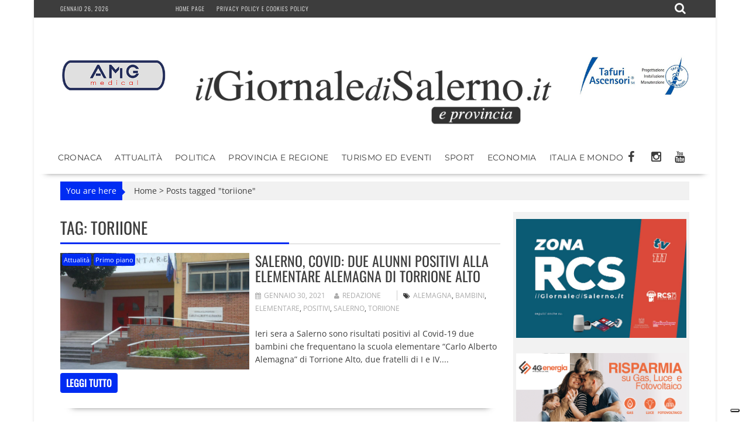

--- FILE ---
content_type: text/html; charset=utf-8
request_url: https://www.google.com/recaptcha/api2/aframe
body_size: 267
content:
<!DOCTYPE HTML><html><head><meta http-equiv="content-type" content="text/html; charset=UTF-8"></head><body><script nonce="PBMDfyvmSYXCfNehAbesAw">/** Anti-fraud and anti-abuse applications only. See google.com/recaptcha */ try{var clients={'sodar':'https://pagead2.googlesyndication.com/pagead/sodar?'};window.addEventListener("message",function(a){try{if(a.source===window.parent){var b=JSON.parse(a.data);var c=clients[b['id']];if(c){var d=document.createElement('img');d.src=c+b['params']+'&rc='+(localStorage.getItem("rc::a")?sessionStorage.getItem("rc::b"):"");window.document.body.appendChild(d);sessionStorage.setItem("rc::e",parseInt(sessionStorage.getItem("rc::e")||0)+1);localStorage.setItem("rc::h",'1769438074136');}}}catch(b){}});window.parent.postMessage("_grecaptcha_ready", "*");}catch(b){}</script></body></html>